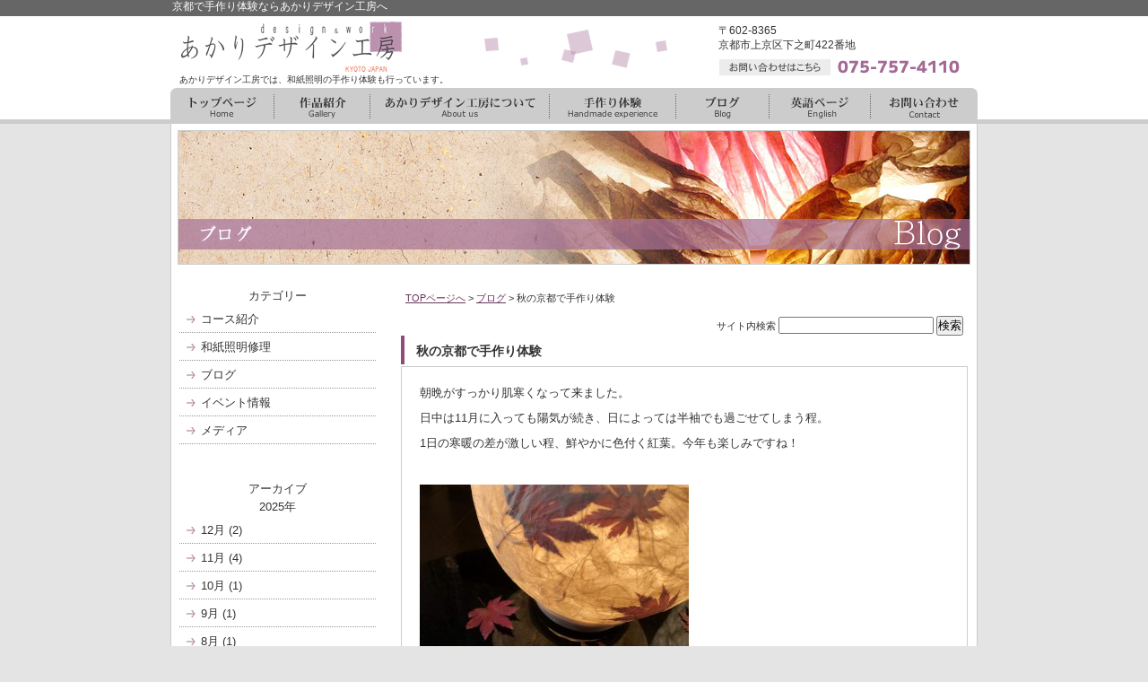

--- FILE ---
content_type: text/html; charset=UTF-8
request_url: https://www.kyoto-akari.com/blog/1909.html
body_size: 51290
content:
<!DOCTYPE html PUBLIC "-//W3C//DTD XHTML 1.0 Transitional//EN" "http://www.w3.org/TR/xhtml1/DTD/xhtml1-transitional.dtd">
<html xmlns="http://www.w3.org/1999/xhtml" xml:lang="ja" lang="ja">
<head>
<meta http-equiv="Content-Type" content="text/html; charset=UTF-8" />
<title>
  秋の京都で手作り体験-京都で手作り体験ならあかりデザイン工房へ</title>
<meta name="keywords" content="手作り体験,団体,和紙,照明,京都,ランプ,オーダー" />
<meta name="description" content="  秋の京都で手作り体験-京都で手作り体験ならあかりデザイン工房へ。京都の感性を活かしたオリジナルの和紙照明の製作や手作り体験を行っています。" />

<script>
  (function(i,s,o,g,r,a,m){i['GoogleAnalyticsObject']=r;i[r]=i[r]||function(){
  (i[r].q=i[r].q||[]).push(arguments)},i[r].l=1*new Date();a=s.createElement(o),
  m=s.getElementsByTagName(o)[0];a.async=1;a.src=g;m.parentNode.insertBefore(a,m)
  })(window,document,'script','//www.google-analytics.com/analytics.js','ga');

  ga('create', 'UA-50404231-1', 'kyoto-akari.com');
  ga('send', 'pageview');

</script><script src="http://www.first-ms3d.jp/js/onmouse.js" type="text/javascript"></script>
<link rel="stylesheet" href="https://www.kyoto-akari.com/wordpress/wp-content/themes/kougyou_b2_tw/style.css" type="text/css" />
<link rel="alternate" type="application/rss+xml" title="京都で手作り体験ならあかりデザイン工房へ RSS Feed" href="https://www.kyoto-akari.com/feed" />
<link rel="pingback" href="https://www.kyoto-akari.com/wordpress/xmlrpc.php" />
<link href="/css/style.css" rel="stylesheet" type="text/css" />
<script src="/js/setSwitch.js" type="text/javascript"></script>
<rdf:RDF xmlns:rdf="http://www.w3.org/1999/02/22-rdf-syntax-ns#"
			xmlns:dc="http://purl.org/dc/elements/1.1/"
			xmlns:trackback="http://madskills.com/public/xml/rss/module/trackback/">
		<rdf:Description rdf:about="https://www.kyoto-akari.com/blog/1909.html"
    dc:identifier="https://www.kyoto-akari.com/blog/1909.html"
    dc:title="秋の京都で手作り体験"
    trackback:ping="https://www.kyoto-akari.com/blog/1909.html/trackback" />
</rdf:RDF>
<!-- All in One SEO Pack 2.7.2 by Michael Torbert of Semper Fi Web Design[-1,-1] -->
<link rel="author" href="https://plus.google.com/u/0/108082327964696297209" />

<link rel="canonical" href="https://www.kyoto-akari.com/blog/1909.html" />
<meta property="og:title" content="秋の京都で手作り体験" />
<meta property="og:type" content="article" />
<meta property="og:url" content="https://www.kyoto-akari.com/blog/1909.html" />
<meta property="og:site_name" content="和紙の照明は京都のあかりデザイン工房へ。京都の感性を活かしたオリジナルの和紙照明の製作や手作り体験を行っています。" />
<meta property="og:description" content="朝晩がすっかり肌寒くなって来ました。 日中は11月に入っても陽気が続き、日によっては半袖でも過ごせてしまう程。 1日の寒暖の差が激しい程、鮮やかに色付く紅葉。今年も楽しみですね！ &nbsp; 秋の京都で手作り体験 あかりデザイン工房ではこの秋も、引き続き大人気の「和紙あかり手作り体験」を 連日開催してきております！ せっかく京都へ観光にお越しになるなら、京都らしい体験をしたいですね～♪ &nbsp; ここ、あかりデザイン工房は手漉き和紙を主素材に、あかり(照明器具)を製作 する専門の工房です。京都の感性を活かしたあかりは、暮らしの中や、様々な おもてなしの現場でお使い頂いております。 &nbsp; 和紙あかり手作り体験では、専門工房だから出来る本格的な手作り体験をご提供 しております。ご参加頂いたお客様には大満足とのお声を沢山頂いております。 &nbsp; 京都へ来たならで和紙あかり手作り体験 &nbsp; 秋の京都で、ご自分だけの柔らかな包み込む和紙のあかりを手作りしませんか？ &nbsp; ご予約 お問い合わせ あかりデザイン工房 電話075-496-8835 &nbsp;" />
<meta property="article:published_time" content="2018-11-11T01:36:01Z" />
<meta property="article:modified_time" content="2018-11-11T02:06:35Z" />
<meta name="twitter:card" content="summary" />
<meta name="twitter:title" content="秋の京都で手作り体験" />
<meta name="twitter:description" content="朝晩がすっかり肌寒くなって来ました。 日中は11月に入っても陽気が続き、日によっては半袖でも過ごせてしまう程。 1日の寒暖の差が激しい程、鮮やかに色付く紅葉。今年も楽しみですね！ &nbsp; 秋の京都で手作り体験 あかりデザイン工房ではこの秋も、引き続き大人気の「和紙あかり手作り体験」を 連日開催してきております！ せっかく京都へ観光にお越しになるなら、京都らしい体験をしたいですね～♪ &nbsp; ここ、あかりデザイン工房は手漉き和紙を主素材に、あかり(照明器具)を製作 する専門の工房です。京都の感性を活かしたあかりは、暮らしの中や、様々な おもてなしの現場でお使い頂いております。 &nbsp; 和紙あかり手作り体験では、専門工房だから出来る本格的な手作り体験をご提供 しております。ご参加頂いたお客様には大満足とのお声を沢山頂いております。 &nbsp; 京都へ来たならで和紙あかり手作り体験 &nbsp; 秋の京都で、ご自分だけの柔らかな包み込む和紙のあかりを手作りしませんか？ &nbsp; ご予約 お問い合わせ あかりデザイン工房 電話075-496-8835 &nbsp;" />
			<script type="text/javascript" >
				window.ga=window.ga||function(){(ga.q=ga.q||[]).push(arguments)};ga.l=+new Date;
				ga('create', 'UA-50404231-1', 'auto');
				// Plugins
				
				ga('send', 'pageview');
			</script>
			<script async src="https://www.google-analytics.com/analytics.js"></script>
			<!-- /all in one seo pack -->
<link rel='dns-prefetch' href='//s.w.org' />
		<script type="text/javascript">
			window._wpemojiSettings = {"baseUrl":"https:\/\/s.w.org\/images\/core\/emoji\/11\/72x72\/","ext":".png","svgUrl":"https:\/\/s.w.org\/images\/core\/emoji\/11\/svg\/","svgExt":".svg","source":{"concatemoji":"https:\/\/www.kyoto-akari.com\/wordpress\/wp-includes\/js\/wp-emoji-release.min.js?ver=5.0.22"}};
			!function(e,a,t){var n,r,o,i=a.createElement("canvas"),p=i.getContext&&i.getContext("2d");function s(e,t){var a=String.fromCharCode;p.clearRect(0,0,i.width,i.height),p.fillText(a.apply(this,e),0,0);e=i.toDataURL();return p.clearRect(0,0,i.width,i.height),p.fillText(a.apply(this,t),0,0),e===i.toDataURL()}function c(e){var t=a.createElement("script");t.src=e,t.defer=t.type="text/javascript",a.getElementsByTagName("head")[0].appendChild(t)}for(o=Array("flag","emoji"),t.supports={everything:!0,everythingExceptFlag:!0},r=0;r<o.length;r++)t.supports[o[r]]=function(e){if(!p||!p.fillText)return!1;switch(p.textBaseline="top",p.font="600 32px Arial",e){case"flag":return s([55356,56826,55356,56819],[55356,56826,8203,55356,56819])?!1:!s([55356,57332,56128,56423,56128,56418,56128,56421,56128,56430,56128,56423,56128,56447],[55356,57332,8203,56128,56423,8203,56128,56418,8203,56128,56421,8203,56128,56430,8203,56128,56423,8203,56128,56447]);case"emoji":return!s([55358,56760,9792,65039],[55358,56760,8203,9792,65039])}return!1}(o[r]),t.supports.everything=t.supports.everything&&t.supports[o[r]],"flag"!==o[r]&&(t.supports.everythingExceptFlag=t.supports.everythingExceptFlag&&t.supports[o[r]]);t.supports.everythingExceptFlag=t.supports.everythingExceptFlag&&!t.supports.flag,t.DOMReady=!1,t.readyCallback=function(){t.DOMReady=!0},t.supports.everything||(n=function(){t.readyCallback()},a.addEventListener?(a.addEventListener("DOMContentLoaded",n,!1),e.addEventListener("load",n,!1)):(e.attachEvent("onload",n),a.attachEvent("onreadystatechange",function(){"complete"===a.readyState&&t.readyCallback()})),(n=t.source||{}).concatemoji?c(n.concatemoji):n.wpemoji&&n.twemoji&&(c(n.twemoji),c(n.wpemoji)))}(window,document,window._wpemojiSettings);
		</script>
		<style type="text/css">
img.wp-smiley,
img.emoji {
	display: inline !important;
	border: none !important;
	box-shadow: none !important;
	height: 1em !important;
	width: 1em !important;
	margin: 0 .07em !important;
	vertical-align: -0.1em !important;
	background: none !important;
	padding: 0 !important;
}
</style>
<link rel='stylesheet' id='wp-block-library-css'  href='https://www.kyoto-akari.com/wordpress/wp-includes/css/dist/block-library/style.min.css?ver=5.0.22' type='text/css' media='all' />
<link rel='stylesheet' id='fancybox-css'  href='https://www.kyoto-akari.com/wordpress/wp-content/plugins/easy-fancybox/fancybox/jquery.fancybox.min.css?ver=1.3.20' type='text/css' media='screen' />
<script type='text/javascript' src='https://www.kyoto-akari.com/wordpress/wp-includes/js/jquery/jquery.js?ver=1.12.4'></script>
<script type='text/javascript' src='https://www.kyoto-akari.com/wordpress/wp-includes/js/jquery/jquery-migrate.min.js?ver=1.4.1'></script>
<link rel='https://api.w.org/' href='https://www.kyoto-akari.com/wp-json/' />
<link rel="EditURI" type="application/rsd+xml" title="RSD" href="https://www.kyoto-akari.com/wordpress/xmlrpc.php?rsd" />
<link rel="wlwmanifest" type="application/wlwmanifest+xml" href="https://www.kyoto-akari.com/wordpress/wp-includes/wlwmanifest.xml" /> 
<link rel='prev' title='2018秋の京都、紅葉ご持参で割引キャンペーン！' href='https://www.kyoto-akari.com/blog/1901.html' />
<link rel='next' title='「和紙キャンドルランプコース」大人気です^ ^' href='https://www.kyoto-akari.com/blog/1933.html' />
<meta name="generator" content="WordPress 5.0.22" />
<link rel='shortlink' href='https://www.kyoto-akari.com/?p=1909' />
<link rel="alternate" type="application/json+oembed" href="https://www.kyoto-akari.com/wp-json/oembed/1.0/embed?url=https%3A%2F%2Fwww.kyoto-akari.com%2Fblog%2F1909.html" />
<link rel="alternate" type="text/xml+oembed" href="https://www.kyoto-akari.com/wp-json/oembed/1.0/embed?url=https%3A%2F%2Fwww.kyoto-akari.com%2Fblog%2F1909.html&#038;format=xml" />
		<style type="text/css">.recentcomments a{display:inline !important;padding:0 !important;margin:0 !important;}</style>
		<style>.simplemap img{max-width:none !important;padding:0 !important;margin:0 !important;}.staticmap,.staticmap img{max-width:100% !important;height:auto !important;}.simplemap .simplemap-content{display:none;}</style>
<script type="text/javascript">
(function(a,e,c,f,g,h,b,d){var k={ak:"941771996",cl:"EjQoCMS-wXAQ3JmJwQM"};a[c]=a[c]||function(){(a[c].q=a[c].q||[]).push(arguments)};a[g]||(a[g]=k.ak);b=e.createElement(h);b.async=1;b.src="//www.gstatic.com/wcm/loader.js";d=e.getElementsByTagName(h)[0];d.parentNode.insertBefore(b,d);a[f]=function(b,d,e){a[c](2,b,k,d,null,new Date,e)};a[f]()})(window,document,"_googWcmImpl","_googWcmGet","_googWcmAk","script");
</script>
</head>
<body>
<h1>
  京都で手作り体験ならあかりデザイン工房へ</h1>
<div id="wrapper">
<div id="header">
  <div class="headertop">
    <div class="logo">
      <p><a href="http://www.kyoto-akari.com"><img src="/img/logo.jpg" width="253" height="63" alt="logo" /></a></p>
      <p>あかりデザイン工房では、和紙照明の手作り体験も行っています。</p>
    </div>
    <!--logo.end-->
    <div class="addtel">
      <p>〒602-8365</p>
      <p class="txt">京都市上京区下之町422番地</p>
      <p><img src="/img/tel.png" alt="お問い合せはこちら 075-757-4110" /></p>
    </div>
    <div class="cle"><hr /></div>
    <div class="topmenu">
      <ul>
        <li><a href="http://www.kyoto-akari.com"><img src="/img/gnavi01_of.jpg" width="116" height="40" alt="トップページ" /></a></li
            ><li><a href="http://www.kyoto-akari.com/gallery"><img src="/img/gnavi02_of.jpg" width="107" height="40" alt="作品紹介" /></a></li
            ><li><a href="http://www.kyoto-akari.com/aboutus"><img src="/img/gnavi03_of.jpg" width="200" height="40" alt="あかりデザイン工房について" /></a></li
            ><li><a href="http://www.kyoto-akari.com/handmade"><img src="/img/gnavi04_of.jpg" width="141" height="40" alt="手作り体験" /></a></li
            ><li><a href="http://www.kyoto-akari.com/blog"><img src="/img/gnavi05_of.jpg" width="104" height="40" alt="ブログ" /></a></li
            ><li><a href="http://www.kyoto-akari.com/english"><img src="/img/gnavi06_of.jpg" width="113" height="40" alt="英語ページ" /></a></li
            ><li><a href="/contact/index.html"><img src="/img/gnavi07_of.jpg" width="119" height="40" alt="お問い合せ" /></a></li
            ></ul>
      <div class="cle">
        <hr />
      </div>
    </div>
    <!--topmenu.end--> 
  </div>
  <!--headertop.end-->
  
  <!--//カテゴリー-->
  <div class="mainpic"><img src="/img/topimg05.jpg" width="884" height="150" alt="ブログ" /></div>
  </div>
<!-- header.end --><div id="main-contents">
<div id="content-inner">

<div class="main">
<div id="alpha-inner">

	

<div class="navi">
	<a href="https://www.kyoto-akari.com">TOPページへ</a> &gt;
	<a href="https://www.kyoto-akari.com/blog">ブログ</a> &gt; 	秋の京都で手作り体験</div>

	<div class="header-search">
	<div class="search-content">
   <form method="get" id="searchform" action="https://www.kyoto-akari.com/">
      <label for="search_header" accesskey="4" class="header-name">サイト内検索</label>
      <input type="text" value="" name="s" id="search_header" class="t" />
      <input type="submit" class="submit" value="検索" />
   </form>
</div>
	</div>

<div id="entry-1909" class="entry-asset asset">

	<div class="asset-header">
		<h1 id="page-title" class="archive-title">秋の京都で手作り体験</h1>
	</div>
	<div class="asset-content entry-content">
	
		<div class="asset-body">
		<p>朝晩がすっかり肌寒くなって来ました。</p>
<p>日中は11月に入っても陽気が続き、日によっては半袖でも過ごせてしまう程。</p>
<p>1日の寒暖の差が激しい程、鮮やかに色付く紅葉。今年も楽しみですね！</p>
<p>&nbsp;</p>
<div id="attachment_1907" style="width: 310px" class="wp-caption alignnone"><img class="wp-image-1907 size-medium" src="http://washiakari.sakura.ne.jp/wordpress/wp-content/uploads/2018/11/img_7827-300x225.jpg" alt="京都で和紙あかり手作り体験" width="300" height="225" /><p class="wp-caption-text">秋の京都で手作り体験</p></div>
<p>あかりデザイン工房ではこの秋も、引き続き大人気の「和紙あかり手作り体験」を</p>
<p>連日開催してきております！</p>
<p>せっかく京都へ観光にお越しになるなら、京都らしい体験をしたいですね～♪</p>
<p>&nbsp;</p>
<p>ここ、あかりデザイン工房は手漉き和紙を主素材に、あかり(照明器具)を製作</p>
<p>する専門の工房です。京都の感性を活かしたあかりは、暮らしの中や、様々な</p>
<p>おもてなしの現場でお使い頂いております。</p>
<p>&nbsp;</p>
<p>和紙あかり手作り体験では、専門工房だから出来る本格的な手作り体験をご提供</p>
<p>しております。ご参加頂いたお客様には大満足とのお声を沢山頂いております。</p>
<p>&nbsp;</p>
<div id="attachment_1908" style="width: 510px" class="wp-caption alignnone"><img class="wp-image-1908" src="http://washiakari.sakura.ne.jp/wordpress/wp-content/uploads/2018/11/5f82ebc0-fa70-4c07-9f44-8a56804ffc20.jpg" alt="京都へ来たならで和紙あかり手作り体験" width="500" height="500" /><p class="wp-caption-text">京都へ来たならで和紙あかり手作り体験</p></div>
<p>&nbsp;</p>
<p>秋の京都で、ご自分だけの柔らかな包み込む和紙のあかりを手作りしませんか？</p>
<p>&nbsp;</p>
<p>ご予約 お問い合わせ</p>
<p>あかりデザイン工房</p>
<p>電話075-496-8835</p>
<p>&nbsp;</p>
		</div>
		<div class="clear"></div>
		<div class="asset-meta">
								</div>
	</div>
	


</div>

<!-- 




-->

</div>
<div class="right">

&lt;<a href="https://www.kyoto-akari.com/blog/1901.html" rel="prev" title="2018秋の京都、紅葉ご持参で割引キャンペーン！">次の記事</a>&nbsp;
<a href="https://www.kyoto-akari.com/blog/1933.html" rel="next" title="「和紙キャンドルランプコース」大人気です^ ^">前の記事</a>&gt;</div>
</div>

<div class="leftmenu">
<div id="beta-inner">

		

<!--当サイトのRSSを購読-->	
	<!--<div class="rss">
		<div class="rss-content"><a href="https://www.kyoto-akari.com/feed">当サイトのRSSを購読</a>
		</div>
	</div>-->
<!--当サイトのRSSを購読end-->	

	</div>
<!--beta-inner.end-->
    
    <div class="leftdetail">
    

        <!-- leftmenutop.end -->
    
    <h2 class="sidetitle"><span>カテゴリー</span></h2>
    <div class="leftmenutop">
    <ul>
			<li class="cat-item cat-item-46"><a href="https://www.kyoto-akari.com/course" >コース紹介</a>
</li>
	<li class="cat-item cat-item-45"><a href="https://www.kyoto-akari.com/repair" >和紙照明修理</a>
</li>
	<li class="cat-item cat-item-1"><a href="https://www.kyoto-akari.com/blog" >ブログ</a>
</li>
	<li class="cat-item cat-item-3"><a href="https://www.kyoto-akari.com/event" >イベント情報</a>
</li>
	<li class="cat-item cat-item-4"><a href="https://www.kyoto-akari.com/media" >メディア</a>
</li>
<!--		<li class="page_item page-item-5"><a href="https://www.kyoto-akari.com/aboutus">あかりデザイン工房について</a></li>
<li class="page_item page-item-7"><a href="https://www.kyoto-akari.com/handmade">手作り体験</a></li>
<li class="page_item page-item-1839"><a href="https://www.kyoto-akari.com/dantai">団体手作り体験</a></li>
<li class="page_item page-item-1836"><a href="https://www.kyoto-akari.com/reserve">団体・個人手作り体験 ご予約</a></li>
<li class="page_item page-item-10"><a href="https://www.kyoto-akari.com/english">English</a></li>
<li class="page_item page-item-960"><a href="https://www.kyoto-akari.com/gallery">作品紹介</a></li>
 -->
    </ul>
    </div>
    <!-- leftmenutop.end -->
    
    <h2 class="sidetitle"><span>アーカイブ</span></h2>
    <div class="leftmenutop">
    <ul>
    
    <!--デフォルト -->
		<!--		<li><a href='https://www.kyoto-akari.com/date/2025/12'>2025年12月</a></li>
	<li><a href='https://www.kyoto-akari.com/date/2025/11'>2025年11月</a></li>
	<li><a href='https://www.kyoto-akari.com/date/2025/10'>2025年10月</a></li>
	<li><a href='https://www.kyoto-akari.com/date/2025/09'>2025年9月</a></li>
	<li><a href='https://www.kyoto-akari.com/date/2025/08'>2025年8月</a></li>
	<li><a href='https://www.kyoto-akari.com/date/2025/07'>2025年7月</a></li>
	<li><a href='https://www.kyoto-akari.com/date/2025/06'>2025年6月</a></li>
	<li><a href='https://www.kyoto-akari.com/date/2025/04'>2025年4月</a></li>
	<li><a href='https://www.kyoto-akari.com/date/2025/02'>2025年2月</a></li>
	<li><a href='https://www.kyoto-akari.com/date/2024/11'>2024年11月</a></li>
	<li><a href='https://www.kyoto-akari.com/date/2024/09'>2024年9月</a></li>
	<li><a href='https://www.kyoto-akari.com/date/2024/07'>2024年7月</a></li>
	<li><a href='https://www.kyoto-akari.com/date/2024/05'>2024年5月</a></li>
	<li><a href='https://www.kyoto-akari.com/date/2024/04'>2024年4月</a></li>
	<li><a href='https://www.kyoto-akari.com/date/2024/03'>2024年3月</a></li>
	<li><a href='https://www.kyoto-akari.com/date/2023/12'>2023年12月</a></li>
	<li><a href='https://www.kyoto-akari.com/date/2023/11'>2023年11月</a></li>
	<li><a href='https://www.kyoto-akari.com/date/2023/09'>2023年9月</a></li>
	<li><a href='https://www.kyoto-akari.com/date/2023/08'>2023年8月</a></li>
	<li><a href='https://www.kyoto-akari.com/date/2023/04'>2023年4月</a></li>
	<li><a href='https://www.kyoto-akari.com/date/2023/03'>2023年3月</a></li>
	<li><a href='https://www.kyoto-akari.com/date/2023/01'>2023年1月</a></li>
	<li><a href='https://www.kyoto-akari.com/date/2022/11'>2022年11月</a></li>
	<li><a href='https://www.kyoto-akari.com/date/2022/09'>2022年9月</a></li>
	<li><a href='https://www.kyoto-akari.com/date/2022/07'>2022年7月</a></li>
	<li><a href='https://www.kyoto-akari.com/date/2022/03'>2022年3月</a></li>
	<li><a href='https://www.kyoto-akari.com/date/2021/12'>2021年12月</a></li>
	<li><a href='https://www.kyoto-akari.com/date/2021/09'>2021年9月</a></li>
	<li><a href='https://www.kyoto-akari.com/date/2021/08'>2021年8月</a></li>
	<li><a href='https://www.kyoto-akari.com/date/2021/07'>2021年7月</a></li>
	<li><a href='https://www.kyoto-akari.com/date/2021/06'>2021年6月</a></li>
	<li><a href='https://www.kyoto-akari.com/date/2021/05'>2021年5月</a></li>
	<li><a href='https://www.kyoto-akari.com/date/2021/03'>2021年3月</a></li>
	<li><a href='https://www.kyoto-akari.com/date/2021/02'>2021年2月</a></li>
	<li><a href='https://www.kyoto-akari.com/date/2020/12'>2020年12月</a></li>
	<li><a href='https://www.kyoto-akari.com/date/2020/11'>2020年11月</a></li>
	<li><a href='https://www.kyoto-akari.com/date/2020/10'>2020年10月</a></li>
	<li><a href='https://www.kyoto-akari.com/date/2020/09'>2020年9月</a></li>
	<li><a href='https://www.kyoto-akari.com/date/2020/08'>2020年8月</a></li>
	<li><a href='https://www.kyoto-akari.com/date/2020/07'>2020年7月</a></li>
	<li><a href='https://www.kyoto-akari.com/date/2020/06'>2020年6月</a></li>
	<li><a href='https://www.kyoto-akari.com/date/2020/05'>2020年5月</a></li>
	<li><a href='https://www.kyoto-akari.com/date/2020/04'>2020年4月</a></li>
	<li><a href='https://www.kyoto-akari.com/date/2020/03'>2020年3月</a></li>
	<li><a href='https://www.kyoto-akari.com/date/2020/02'>2020年2月</a></li>
	<li><a href='https://www.kyoto-akari.com/date/2020/01'>2020年1月</a></li>
	<li><a href='https://www.kyoto-akari.com/date/2019/12'>2019年12月</a></li>
	<li><a href='https://www.kyoto-akari.com/date/2019/11'>2019年11月</a></li>
	<li><a href='https://www.kyoto-akari.com/date/2019/10'>2019年10月</a></li>
	<li><a href='https://www.kyoto-akari.com/date/2019/09'>2019年9月</a></li>
	<li><a href='https://www.kyoto-akari.com/date/2019/08'>2019年8月</a></li>
	<li><a href='https://www.kyoto-akari.com/date/2019/07'>2019年7月</a></li>
	<li><a href='https://www.kyoto-akari.com/date/2019/06'>2019年6月</a></li>
	<li><a href='https://www.kyoto-akari.com/date/2019/05'>2019年5月</a></li>
	<li><a href='https://www.kyoto-akari.com/date/2019/04'>2019年4月</a></li>
	<li><a href='https://www.kyoto-akari.com/date/2019/03'>2019年3月</a></li>
	<li><a href='https://www.kyoto-akari.com/date/2019/02'>2019年2月</a></li>
	<li><a href='https://www.kyoto-akari.com/date/2019/01'>2019年1月</a></li>
	<li><a href='https://www.kyoto-akari.com/date/2018/12'>2018年12月</a></li>
	<li><a href='https://www.kyoto-akari.com/date/2018/11'>2018年11月</a></li>
	<li><a href='https://www.kyoto-akari.com/date/2018/10'>2018年10月</a></li>
	<li><a href='https://www.kyoto-akari.com/date/2018/09'>2018年9月</a></li>
	<li><a href='https://www.kyoto-akari.com/date/2018/08'>2018年8月</a></li>
	<li><a href='https://www.kyoto-akari.com/date/2018/07'>2018年7月</a></li>
	<li><a href='https://www.kyoto-akari.com/date/2018/06'>2018年6月</a></li>
	<li><a href='https://www.kyoto-akari.com/date/2018/05'>2018年5月</a></li>
	<li><a href='https://www.kyoto-akari.com/date/2018/04'>2018年4月</a></li>
	<li><a href='https://www.kyoto-akari.com/date/2018/03'>2018年3月</a></li>
	<li><a href='https://www.kyoto-akari.com/date/2018/02'>2018年2月</a></li>
	<li><a href='https://www.kyoto-akari.com/date/2018/01'>2018年1月</a></li>
	<li><a href='https://www.kyoto-akari.com/date/2017/12'>2017年12月</a></li>
	<li><a href='https://www.kyoto-akari.com/date/2017/11'>2017年11月</a></li>
	<li><a href='https://www.kyoto-akari.com/date/2017/10'>2017年10月</a></li>
	<li><a href='https://www.kyoto-akari.com/date/2017/09'>2017年9月</a></li>
	<li><a href='https://www.kyoto-akari.com/date/2017/08'>2017年8月</a></li>
	<li><a href='https://www.kyoto-akari.com/date/2017/07'>2017年7月</a></li>
	<li><a href='https://www.kyoto-akari.com/date/2017/06'>2017年6月</a></li>
	<li><a href='https://www.kyoto-akari.com/date/2017/05'>2017年5月</a></li>
	<li><a href='https://www.kyoto-akari.com/date/2017/04'>2017年4月</a></li>
	<li><a href='https://www.kyoto-akari.com/date/2017/03'>2017年3月</a></li>
	<li><a href='https://www.kyoto-akari.com/date/2017/02'>2017年2月</a></li>
	<li><a href='https://www.kyoto-akari.com/date/2017/01'>2017年1月</a></li>
	<li><a href='https://www.kyoto-akari.com/date/2016/12'>2016年12月</a></li>
	<li><a href='https://www.kyoto-akari.com/date/2016/11'>2016年11月</a></li>
	<li><a href='https://www.kyoto-akari.com/date/2016/10'>2016年10月</a></li>
	<li><a href='https://www.kyoto-akari.com/date/2016/09'>2016年9月</a></li>
	<li><a href='https://www.kyoto-akari.com/date/2016/07'>2016年7月</a></li>
	<li><a href='https://www.kyoto-akari.com/date/2016/06'>2016年6月</a></li>
	<li><a href='https://www.kyoto-akari.com/date/2016/04'>2016年4月</a></li>
	<li><a href='https://www.kyoto-akari.com/date/2016/03'>2016年3月</a></li>
	<li><a href='https://www.kyoto-akari.com/date/2016/02'>2016年2月</a></li>
	<li><a href='https://www.kyoto-akari.com/date/2016/01'>2016年1月</a></li>
	<li><a href='https://www.kyoto-akari.com/date/2015/12'>2015年12月</a></li>
	<li><a href='https://www.kyoto-akari.com/date/2015/11'>2015年11月</a></li>
	<li><a href='https://www.kyoto-akari.com/date/2015/10'>2015年10月</a></li>
	<li><a href='https://www.kyoto-akari.com/date/2015/09'>2015年9月</a></li>
	<li><a href='https://www.kyoto-akari.com/date/2014/12'>2014年12月</a></li>
	<li><a href='https://www.kyoto-akari.com/date/2014/07'>2014年7月</a></li>
	<li><a href='https://www.kyoto-akari.com/date/2014/06'>2014年6月</a></li>
	<li><a href='https://www.kyoto-akari.com/date/2014/05'>2014年5月</a></li>
	<li><a href='https://www.kyoto-akari.com/date/2014/04'>2014年4月</a></li>
	<li><a href='https://www.kyoto-akari.com/date/2013/10'>2013年10月</a></li>
 -->
        
        
         <!--年別アーカイブ -->   
        <div><h4>2025年</h4>
<ul>
        <li>
        <a href="https://www.kyoto-akari.com/date/2025/12">
            12月
            (2)
        </a>
    </li>
        <li>
        <a href="https://www.kyoto-akari.com/date/2025/11">
            11月
            (4)
        </a>
    </li>
        <li>
        <a href="https://www.kyoto-akari.com/date/2025/10">
            10月
            (1)
        </a>
    </li>
        <li>
        <a href="https://www.kyoto-akari.com/date/2025/09">
            9月
            (1)
        </a>
    </li>
        <li>
        <a href="https://www.kyoto-akari.com/date/2025/08">
            8月
            (1)
        </a>
    </li>
        <li>
        <a href="https://www.kyoto-akari.com/date/2025/07">
            7月
            (2)
        </a>
    </li>
        <li>
        <a href="https://www.kyoto-akari.com/date/2025/06">
            6月
            (3)
        </a>
    </li>
        <li>
        <a href="https://www.kyoto-akari.com/date/2025/04">
            4月
            (3)
        </a>
    </li>
        <li>
        <a href="https://www.kyoto-akari.com/date/2025/02">
            2月
            (2)
        </a>
    </li>
                </ul></div>
        <div><h4>2024年</h4>
<ul>
        <li>
        <a href="https://www.kyoto-akari.com/date/2024/11">
            11月
            (1)
        </a>
    </li>
        <li>
        <a href="https://www.kyoto-akari.com/date/2024/09">
            9月
            (1)
        </a>
    </li>
        <li>
        <a href="https://www.kyoto-akari.com/date/2024/07">
            7月
            (1)
        </a>
    </li>
        <li>
        <a href="https://www.kyoto-akari.com/date/2024/05">
            5月
            (2)
        </a>
    </li>
        <li>
        <a href="https://www.kyoto-akari.com/date/2024/04">
            4月
            (4)
        </a>
    </li>
        <li>
        <a href="https://www.kyoto-akari.com/date/2024/03">
            3月
            (1)
        </a>
    </li>
                </ul></div>
        <div><h4>2023年</h4>
<ul>
        <li>
        <a href="https://www.kyoto-akari.com/date/2023/12">
            12月
            (1)
        </a>
    </li>
        <li>
        <a href="https://www.kyoto-akari.com/date/2023/11">
            11月
            (2)
        </a>
    </li>
        <li>
        <a href="https://www.kyoto-akari.com/date/2023/09">
            9月
            (1)
        </a>
    </li>
        <li>
        <a href="https://www.kyoto-akari.com/date/2023/08">
            8月
            (1)
        </a>
    </li>
        <li>
        <a href="https://www.kyoto-akari.com/date/2023/04">
            4月
            (2)
        </a>
    </li>
        <li>
        <a href="https://www.kyoto-akari.com/date/2023/03">
            3月
            (1)
        </a>
    </li>
        <li>
        <a href="https://www.kyoto-akari.com/date/2023/01">
            1月
            (1)
        </a>
    </li>
                </ul></div>
        <div><h4>2022年</h4>
<ul>
        <li>
        <a href="https://www.kyoto-akari.com/date/2022/11">
            11月
            (1)
        </a>
    </li>
        <li>
        <a href="https://www.kyoto-akari.com/date/2022/09">
            9月
            (1)
        </a>
    </li>
        <li>
        <a href="https://www.kyoto-akari.com/date/2022/07">
            7月
            (2)
        </a>
    </li>
        <li>
        <a href="https://www.kyoto-akari.com/date/2022/03">
            3月
            (2)
        </a>
    </li>
                </ul></div>
        <div><h4>2021年</h4>
<ul>
        <li>
        <a href="https://www.kyoto-akari.com/date/2021/12">
            12月
            (8)
        </a>
    </li>
        <li>
        <a href="https://www.kyoto-akari.com/date/2021/09">
            9月
            (2)
        </a>
    </li>
        <li>
        <a href="https://www.kyoto-akari.com/date/2021/08">
            8月
            (1)
        </a>
    </li>
        <li>
        <a href="https://www.kyoto-akari.com/date/2021/07">
            7月
            (4)
        </a>
    </li>
        <li>
        <a href="https://www.kyoto-akari.com/date/2021/06">
            6月
            (1)
        </a>
    </li>
        <li>
        <a href="https://www.kyoto-akari.com/date/2021/05">
            5月
            (1)
        </a>
    </li>
        <li>
        <a href="https://www.kyoto-akari.com/date/2021/03">
            3月
            (2)
        </a>
    </li>
        <li>
        <a href="https://www.kyoto-akari.com/date/2021/02">
            2月
            (1)
        </a>
    </li>
                </ul></div>
        <div><h4>2020年</h4>
<ul>
        <li>
        <a href="https://www.kyoto-akari.com/date/2020/12">
            12月
            (2)
        </a>
    </li>
        <li>
        <a href="https://www.kyoto-akari.com/date/2020/11">
            11月
            (1)
        </a>
    </li>
        <li>
        <a href="https://www.kyoto-akari.com/date/2020/10">
            10月
            (1)
        </a>
    </li>
        <li>
        <a href="https://www.kyoto-akari.com/date/2020/09">
            9月
            (5)
        </a>
    </li>
        <li>
        <a href="https://www.kyoto-akari.com/date/2020/08">
            8月
            (1)
        </a>
    </li>
        <li>
        <a href="https://www.kyoto-akari.com/date/2020/07">
            7月
            (3)
        </a>
    </li>
        <li>
        <a href="https://www.kyoto-akari.com/date/2020/06">
            6月
            (3)
        </a>
    </li>
        <li>
        <a href="https://www.kyoto-akari.com/date/2020/05">
            5月
            (3)
        </a>
    </li>
        <li>
        <a href="https://www.kyoto-akari.com/date/2020/04">
            4月
            (1)
        </a>
    </li>
        <li>
        <a href="https://www.kyoto-akari.com/date/2020/03">
            3月
            (1)
        </a>
    </li>
        <li>
        <a href="https://www.kyoto-akari.com/date/2020/02">
            2月
            (5)
        </a>
    </li>
        <li>
        <a href="https://www.kyoto-akari.com/date/2020/01">
            1月
            (2)
        </a>
    </li>
                </ul></div>
        <div><h4>2019年</h4>
<ul>
        <li>
        <a href="https://www.kyoto-akari.com/date/2019/12">
            12月
            (4)
        </a>
    </li>
        <li>
        <a href="https://www.kyoto-akari.com/date/2019/11">
            11月
            (2)
        </a>
    </li>
        <li>
        <a href="https://www.kyoto-akari.com/date/2019/10">
            10月
            (2)
        </a>
    </li>
        <li>
        <a href="https://www.kyoto-akari.com/date/2019/09">
            9月
            (3)
        </a>
    </li>
        <li>
        <a href="https://www.kyoto-akari.com/date/2019/08">
            8月
            (1)
        </a>
    </li>
        <li>
        <a href="https://www.kyoto-akari.com/date/2019/07">
            7月
            (2)
        </a>
    </li>
        <li>
        <a href="https://www.kyoto-akari.com/date/2019/06">
            6月
            (2)
        </a>
    </li>
        <li>
        <a href="https://www.kyoto-akari.com/date/2019/05">
            5月
            (1)
        </a>
    </li>
        <li>
        <a href="https://www.kyoto-akari.com/date/2019/04">
            4月
            (2)
        </a>
    </li>
        <li>
        <a href="https://www.kyoto-akari.com/date/2019/03">
            3月
            (3)
        </a>
    </li>
        <li>
        <a href="https://www.kyoto-akari.com/date/2019/02">
            2月
            (3)
        </a>
    </li>
        <li>
        <a href="https://www.kyoto-akari.com/date/2019/01">
            1月
            (3)
        </a>
    </li>
                </ul></div>
        <div><h4>2018年</h4>
<ul>
        <li>
        <a href="https://www.kyoto-akari.com/date/2018/12">
            12月
            (2)
        </a>
    </li>
        <li>
        <a href="https://www.kyoto-akari.com/date/2018/11">
            11月
            (3)
        </a>
    </li>
        <li>
        <a href="https://www.kyoto-akari.com/date/2018/10">
            10月
            (3)
        </a>
    </li>
        <li>
        <a href="https://www.kyoto-akari.com/date/2018/09">
            9月
            (5)
        </a>
    </li>
        <li>
        <a href="https://www.kyoto-akari.com/date/2018/08">
            8月
            (3)
        </a>
    </li>
        <li>
        <a href="https://www.kyoto-akari.com/date/2018/07">
            7月
            (6)
        </a>
    </li>
        <li>
        <a href="https://www.kyoto-akari.com/date/2018/06">
            6月
            (5)
        </a>
    </li>
        <li>
        <a href="https://www.kyoto-akari.com/date/2018/05">
            5月
            (4)
        </a>
    </li>
        <li>
        <a href="https://www.kyoto-akari.com/date/2018/04">
            4月
            (3)
        </a>
    </li>
        <li>
        <a href="https://www.kyoto-akari.com/date/2018/03">
            3月
            (2)
        </a>
    </li>
        <li>
        <a href="https://www.kyoto-akari.com/date/2018/02">
            2月
            (7)
        </a>
    </li>
        <li>
        <a href="https://www.kyoto-akari.com/date/2018/01">
            1月
            (7)
        </a>
    </li>
                </ul></div>
        <div><h4>2017年</h4>
<ul>
        <li>
        <a href="https://www.kyoto-akari.com/date/2017/12">
            12月
            (8)
        </a>
    </li>
        <li>
        <a href="https://www.kyoto-akari.com/date/2017/11">
            11月
            (6)
        </a>
    </li>
        <li>
        <a href="https://www.kyoto-akari.com/date/2017/10">
            10月
            (13)
        </a>
    </li>
        <li>
        <a href="https://www.kyoto-akari.com/date/2017/09">
            9月
            (14)
        </a>
    </li>
        <li>
        <a href="https://www.kyoto-akari.com/date/2017/08">
            8月
            (12)
        </a>
    </li>
        <li>
        <a href="https://www.kyoto-akari.com/date/2017/07">
            7月
            (15)
        </a>
    </li>
        <li>
        <a href="https://www.kyoto-akari.com/date/2017/06">
            6月
            (16)
        </a>
    </li>
        <li>
        <a href="https://www.kyoto-akari.com/date/2017/05">
            5月
            (18)
        </a>
    </li>
        <li>
        <a href="https://www.kyoto-akari.com/date/2017/04">
            4月
            (8)
        </a>
    </li>
        <li>
        <a href="https://www.kyoto-akari.com/date/2017/03">
            3月
            (2)
        </a>
    </li>
        <li>
        <a href="https://www.kyoto-akari.com/date/2017/02">
            2月
            (1)
        </a>
    </li>
        <li>
        <a href="https://www.kyoto-akari.com/date/2017/01">
            1月
            (1)
        </a>
    </li>
                </ul></div>
        <div><h4>2016年</h4>
<ul>
        <li>
        <a href="https://www.kyoto-akari.com/date/2016/12">
            12月
            (4)
        </a>
    </li>
        <li>
        <a href="https://www.kyoto-akari.com/date/2016/11">
            11月
            (2)
        </a>
    </li>
        <li>
        <a href="https://www.kyoto-akari.com/date/2016/10">
            10月
            (2)
        </a>
    </li>
        <li>
        <a href="https://www.kyoto-akari.com/date/2016/09">
            9月
            (2)
        </a>
    </li>
        <li>
        <a href="https://www.kyoto-akari.com/date/2016/07">
            7月
            (4)
        </a>
    </li>
        <li>
        <a href="https://www.kyoto-akari.com/date/2016/06">
            6月
            (1)
        </a>
    </li>
        <li>
        <a href="https://www.kyoto-akari.com/date/2016/04">
            4月
            (2)
        </a>
    </li>
        <li>
        <a href="https://www.kyoto-akari.com/date/2016/03">
            3月
            (2)
        </a>
    </li>
        <li>
        <a href="https://www.kyoto-akari.com/date/2016/02">
            2月
            (2)
        </a>
    </li>
        <li>
        <a href="https://www.kyoto-akari.com/date/2016/01">
            1月
            (2)
        </a>
    </li>
                </ul></div>
        <div><h4>2015年</h4>
<ul>
        <li>
        <a href="https://www.kyoto-akari.com/date/2015/12">
            12月
            (3)
        </a>
    </li>
        <li>
        <a href="https://www.kyoto-akari.com/date/2015/11">
            11月
            (3)
        </a>
    </li>
        <li>
        <a href="https://www.kyoto-akari.com/date/2015/10">
            10月
            (3)
        </a>
    </li>
        <li>
        <a href="https://www.kyoto-akari.com/date/2015/09">
            9月
            (4)
        </a>
    </li>
                </ul></div>
        <div><h4>2014年</h4>
<ul>
        <li>
        <a href="https://www.kyoto-akari.com/date/2014/12">
            12月
            (1)
        </a>
    </li>
        <li>
        <a href="https://www.kyoto-akari.com/date/2014/07">
            7月
            (1)
        </a>
    </li>
        <li>
        <a href="https://www.kyoto-akari.com/date/2014/06">
            6月
            (1)
        </a>
    </li>
        <li>
        <a href="https://www.kyoto-akari.com/date/2014/05">
            5月
            (1)
        </a>
    </li>
        <li>
        <a href="https://www.kyoto-akari.com/date/2014/04">
            4月
            (3)
        </a>
    </li>
                </ul></div>
        <div><h4>2013年</h4>
<ul>
        <li>
        <a href="https://www.kyoto-akari.com/date/2013/10">
            10月
            (7)
        </a>
    </li>
    </ul></div>
    </ul>
    </div><!--年別アーカイブ -->  
    <!-- leftmenutop.end -->
    
        <h2><img src="http://washiakari.sakura.ne.jp/img/left01.jpg" width="220" height="22" alt="Contents" /></h2>
    <div class="leftmenutop">
        <ul>
            <li class="page_item page-item-5"><a href="https://www.kyoto-akari.com/aboutus">あかりデザイン工房について</a></li>
<li class="page_item page-item-7"><a href="https://www.kyoto-akari.com/handmade">手作り体験</a></li>
<li class="page_item page-item-1839"><a href="https://www.kyoto-akari.com/dantai">団体手作り体験</a></li>
<li class="page_item page-item-1836"><a href="https://www.kyoto-akari.com/reserve">団体・個人手作り体験 ご予約</a></li>
<li class="page_item page-item-10"><a href="https://www.kyoto-akari.com/english">English</a></li>
<li class="page_item page-item-960"><a href="https://www.kyoto-akari.com/gallery">作品紹介</a></li>
            	<li class="cat-item cat-item-46"><a href="https://www.kyoto-akari.com/course" >コース紹介</a>
</li>
	<li class="cat-item cat-item-45"><a href="https://www.kyoto-akari.com/repair" >和紙照明修理</a>
</li>
	<li class="cat-item cat-item-1"><a href="https://www.kyoto-akari.com/blog" >ブログ</a>
</li>
	<li class="cat-item cat-item-3"><a href="https://www.kyoto-akari.com/event" >イベント情報</a>
</li>
	<li class="cat-item cat-item-4"><a href="https://www.kyoto-akari.com/media" >メディア</a>
</li>
            <li><a href="http://www.kyoto-akari.com/contact/index.html">お問い合わせ</a></li>
            <li><a href="http://www.kyoto-akari.com/contact/index.html#policy">プライバシーポリシー</a></li>
            <li><a href="http://www.kyoto-akari.com/">HOME</a></li>
        </ul>
        <div class="cle"><hr /></div>
    </div>
    <!--leftmenutop.end-->
    
    <p><img src="http://washiakari.sakura.ne.jp/img/left02.jpg" width="220" height="22" alt="Information" /></p>
    <div class="information">
    	<p class="center"><img src="http://washiakari.sakura.ne.jp/img/img01.jpg" width="204" height="153" alt="和紙の照明は京都のあかりデザイン工房へ" /></p>
        <p class="btm"><span class="fb">あかりデザイン工房</span></p>
        <p>〒602-8365</p>
		<p class="btm">京都市上京区下之町422番地</p>
        <p>TEL：075-757-4110</p>
    </div>
    <!--information.end-->
    
    </div>
    <!--leftdetail.end-->
 
</div>
<!--leftmenu.end-->
</div>
<!-- main.end -->

<div class="cle"><hr /></div>

<div class="pagetop"><p><a href="#wrapper"><img src="https://www.kyoto-akari.com//img/pagetop_of.jpg" width="59" height="11" alt="ページトップへ戻る" /></a></p></div>

</div
><!-- main-contents.end -->

</div>
<!-- wrapper.end -->

<div id="footer">

  <div class="footmenu_area">
    <div class="footmenu_naka">
      <ul>
        <li><a href="http://www.kyoto-akari.com/gallery">作品紹介</a></li>
        <li>｜<a href="http://www.kyoto-akari.com/aboutus">あかりデザイン工房について</a></li>
        <li>｜<a href="http://www.kyoto-akari.com/handmade">手作り体験</a></li>
        <li>｜<a href="http://www.kyoto-akari.com/dantai">団体手作り体験</a></li>
        <li>｜<a href="http://www.kyoto-akari.com/reserve">団体手作り体験 ご予約</a></li>
        <li>｜<a href="http://www.kyoto-akari.com/english">English</a></li>
      </ul>
      <ul>
        <li><a href="http://www.kyoto-akari.com/blog">ブログ</a></li>
        <li>｜<a href="http://www.kyoto-akari.com/event">イベント情報</a></li>
        <li>｜<a href="http://www.kyoto-akari.com/media">メディア</a></li>
        <li>｜<a href="http://www.kyoto-akari.com/contact/index.html">お問い合わせ</a></li>
        <li>｜<a href="http://www.kyoto-akari.com/contact/index.html#policy">プライバシーポリシー</a></li>
        <li>｜<a href="http://www.kyoto-akari.com/">HOME</a></li>
      </ul>
      <div class="cle"><hr /></div>
    </div>
    <!--footmenu_naka.end-->
  </div>
  <!--footmenu_area.end-->

    <div class="footerneka">
    	<div class="footlogo"><p><img src="https://www.kyoto-akari.com//img/logo02.jpg" width="254" height="63" alt="京都で団体の手作り体験ならあかりデザイン工房へ" /></p></div>
        <div class="footcomp">
        	<p>〒602-8365　京都市上京区下之町422番地</p>
			<p>TEL：075-757-4110</p>
            <ul>
           	  <li><img src="https://www.kyoto-akari.com//img/copyright.jpg" width="282" height="13" alt="Copyright(C) Akari Decign Koubou All Rights Reserved, " /></li>
                <li><img src="https://www.kyoto-akari.com//img/pro_akari.jpg" width="49" height="13" alt="ホームページ作成" /></li>
                <li><img src="https://www.kyoto-akari.com//img/by_akari.jpg" width="17" height="13" alt="SEO" /></li>
                <li><img src="https://www.kyoto-akari.com//img/ryu_akari.jpg" width="47" height="13" alt="京都のリュウム" /></li>
            </ul>
            <div class="cle"><hr /></div>
        </div>
        <!--footcomp.end-->
        <div class="cle"><hr /></div>
    </div>
    <!--footerneka.end-->

</div>
<!-- footer.end -->


<script type='text/javascript' src='https://www.kyoto-akari.com/wordpress/wp-content/plugins/easy-fancybox/fancybox/jquery.fancybox.min.js?ver=1.3.20'></script>
<script type='text/javascript'>
var fb_timeout, fb_opts={'overlayShow':true,'hideOnOverlayClick':true,'showCloseButton':true,'margin':20,'centerOnScroll':false,'enableEscapeButton':true,'autoScale':true,'scriptPriority':10 };
if(typeof easy_fancybox_handler==='undefined'){
var easy_fancybox_handler=function(){
jQuery('.nofancybox,a.pin-it-button,a[href*="pinterest.com/pin/create"]').addClass('nolightbox');
/* IMG */
var fb_IMG_select='a[href*=".jpg"]:not(.nolightbox,li.nolightbox>a),area[href*=".jpg"]:not(.nolightbox),a[href*=".jpeg"]:not(.nolightbox,li.nolightbox>a),area[href*=".jpeg"]:not(.nolightbox),a[href*=".png"]:not(.nolightbox,li.nolightbox>a),area[href*=".png"]:not(.nolightbox),a[href*=".webp"]:not(.nolightbox,li.nolightbox>a),area[href*=".webp"]:not(.nolightbox)';
jQuery(fb_IMG_select).addClass('fancybox image');
var fb_IMG_sections = jQuery('div.gallery,div.wp-block-gallery,div.tiled-gallery');
fb_IMG_sections.each(function(){jQuery(this).find(fb_IMG_select).attr('rel','gallery-'+fb_IMG_sections.index(this));});
jQuery('a.fancybox,area.fancybox,li.fancybox a').each(function(){jQuery(this).fancybox(jQuery.extend({},fb_opts,{'transitionIn':'elastic','easingIn':'easeOutBack','transitionOut':'elastic','easingOut':'easeInBack','opacity':false,'hideOnContentClick':false,'titleShow':true,'titlePosition':'over','titleFromAlt':true,'showNavArrows':true,'enableKeyboardNav':true,'cyclic':false}))});};
jQuery('a.fancybox-close').on('click',function(e){e.preventDefault();jQuery.fancybox.close()});
};
var easy_fancybox_auto=function(){setTimeout(function(){jQuery('#fancybox-auto').trigger('click')},1000);};
jQuery(easy_fancybox_handler);jQuery(document).on('post-load',easy_fancybox_handler);
jQuery(easy_fancybox_auto);
</script>
<script type='text/javascript' src='https://www.kyoto-akari.com/wordpress/wp-content/plugins/easy-fancybox/js/jquery.easing.min.js?ver=1.4.1'></script>
<script type='text/javascript' src='https://www.kyoto-akari.com/wordpress/wp-content/plugins/easy-fancybox/js/jquery.mousewheel.min.js?ver=3.1.13'></script>
<script type='text/javascript' src='https://www.kyoto-akari.com/wordpress/wp-includes/js/wp-embed.min.js?ver=5.0.22'></script>


<!-- Google Code for &#21839;&#12356;&#21512;&#12431;&#12379; Conversion  
Page -->
<script type="text/javascript">
/* <![CDATA[ */
var google_conversion_id = 941771996;
var google_conversion_language = "en";
var google_conversion_format = "3";
var google_conversion_color = "ffffff";
var google_conversion_label = "gDCOCK6imWAQ3JmJwQM";
var google_remarketing_only = false;
/* ]]> */
</script>
<script type="text/javascript"  
src="//www.googleadservices.com/pagead/conversion.js">
</script>
<noscript>
<div style="display:inline;">
<img height="1" width="1" style="border-style:none;" alt=""  
src="//www.googleadservices.com/pagead/conversion/941771996/?label=gDCOCK6imWAQ3JmJwQM&amp;guid=ON&amp;script=0"/>
</div>
</noscript>
</body>
</html>


--- FILE ---
content_type: text/css
request_url: https://www.kyoto-akari.com/css/other.css
body_size: 7275
content:
/*--------------------------------------------------------
�@����
--------------------------------------------------------*/
.punk {
	padding: 2px 0 0 1px;
	margin: 0;
	font-size: 11px;
}
.punk li {
	padding: 0 3px 10px 0;
	margin: 0;
	list-style-type: none;
	float: left;
	text-align: left;
}
/*--------------------------------------------------------
�@�t�H���g����
--------------------------------------------------------*/
.fb {
	font-weight: bold;
}
.red {
	color: #ff0000;
}
/*--------------------------------------------------------
�@WordPress�p
--------------------------------------------------------*/

/* WP�y�[�W���@���o��
---------------------------------------*/
.asset-body p.nakamidashi {
	padding: 20px 0 0 0;
	margin: 0 0 5px 0;
}
/*--------------------------------------------------------
�@��i�Љ�
--------------------------------------------------------*/
.imgtab {
	padding: 0;
	margin: 0;
	width: 590px;
}
.imgtab td {
	padding: 0 0 15px 0;
	margin: 0;
	text-align: center;
}
/*--------------------------------------------------------
�@������f�U�C���H�[�ɂ���
--------------------------------------------------------*/
.ad_tab {
	padding: 0;
	margin: 0 0 20px 0;
	width: 590px;
}
.ad_tab td.txtimg {
	padding: 0;
	margin: 0;
	vertical-align: top;
	text-align: left;
	width: 160px;
}
.ad_tab td.txtnaka {
	padding: 0 0 15px 0;
	margin: 0;
	vertical-align: top;
	text-align: left;
	font-size: 13px;
	color: #333333;
}

/* �A�N�Z�X�@�e�[�u��
---------------------------------------*/
.access_tab {
	padding: 0;
	margin: 0 0 20px 0;
	width: 590px;
	background-color: #cccccc;
	border-collapse: separate;
	border-spacing: 1px;
}
.access_tab td.actd01 {
	padding: 4px 10px;
	margin: 0;
	font-size: 13px;
	color: #333333;
	font-weight: bold;
	text-align: left;
	background-color: #ececec;
	width: 80px;
	vertical-align: top;
}
.access_tab td.actd02 {
	padding: 4px 10px;
	margin: 0;
	font-size: 13px;
	color: #333333;
	text-align: left;
	background-color: #ffffff;
	vertical-align: top;
}
/* ������f�U�C���H�[�E��ɏЉ�
---------------------------------------*/
.shoukai {
	padding: 0;
	margin: 0 0 20px 0;
	width: 590px;
	background-color: #cccccc;
	border-collapse: separate;
	border-spacing: 1px;
}
.shoukai td {
	padding: 4px 10px;
	margin: 0;
	font-size: 13px;
	color: #333333;
	text-align: left;
	background-color: #ffffff;
	vertical-align: top;
}
/*--------------------------------------------------------
�@����̌�
--------------------------------------------------------*/
/**/
.handmade_course{
	margin: 30px 0 15px;
}
.handmade_course .bannerlist{
	justify-content: space-between;
	gap:5px 0;
}
/**/
.image_01pic img {
	width: 118px;
	height: auto;
}
table.image_01pic th, table.image_01pic td{padding: 0;}
.image_02pic {
	padding: 0;
	margin: 32px 0 20px 0;
	width: 590px;
}
.image_02pic td {
	text-align: center;
}
.image_02pic img {
	border: 1px solid #999999;
}
.hm_bana-area {
	overflow: hidden;
	margin: 40px 0 0;
}
.hm_bana-area::after {
	display: block;
	content: "";
	clear: both;
}
.hm_bana-area li {
	display: block;
	float: left;
	margin: 0;
	padding: 0;
	width: 290px;
}
.hm_bana-area li:nth-of-type(2n) {
	padding-left: 10px;
}
.hm_bana-area li img {
	width: 100%;
	height: auto;
}
/*--------------------------------------------------------
�@�C�x���g���
--------------------------------------------------------*/
.event_tab {
	padding: 0;
	margin: 0 0 20px 0;
	width: 590px;
}
.event_tab td {
	padding: 0;
	margin: 0;
	text-align: left;
	font-size: 13px;
	color: #333333;
	vertical-align: top;
}
/*--------------------------------------------------------
�@���₢���킹
--------------------------------------------------------*/
.contact_area {
	padding: 20px 0;
	margin: 0 0 30px 0;
	text-align: left;
	border: 1px solid #cccccc;
}
.contact_area p {
	padding: 0 20px;
	margin: 0;
}
.contact_area p.center {
	text-align: center;
	padding-bottom: 15px;
}
.contact_area p.sentxt {
	padding-bottom: 10px;
	font-size: 14px;
	font-weight: bold;
	text-align: center;
}

/*--------------------------------------------------------
�@�c�̎���̌�
--------------------------------------------------------*/
.dantai_bana-area {
	overflow: hidden;
	margin-bottom: 20px;
}
.dantai_bana-area::after {
	display: block;
	content: "";
	clear: both;
}
.dantai_bana-area li {
	display: block;
	float: left;
	margin: 0;
	padding: 0;
	width: 290px;
}
.dantai_bana-area li:nth-of-type(2n) {
	padding-left: 10px;
}
#kigyo {
	margin-top: 30px;
}
#kojin {
	margin-top: 40px;
	margin-bottom: 20px;
}
.dantai_kigyo1-txt,
.dantai_kojin1-txt {
	float: left;
	width: calc(100% - 225px);
	padding: 10px 0;
}
.dantai_kigyo-img,
.dantai_kojin-img {
	float: right;
	margin: 0;
}
.dantai_kigyo2-txt {
	float: left;
	width: calc(100% - 310px);
	padding: 10px 0;
}

.dantai_tbl {
	width: 100%;
}
.dantai_tbl img { border: 1px solid #CCC }
.dantai_tbl .r-t {
	vertical-align: top;
	text-align: right;
}
.dantai_tbl .r-b {
	vertical-align: bottom;
	text-align: right;
}
.dantai_yoyaku {
	margin: 30px 0 0;
}
/*--------------------------------------------------------
�@�c�̎���̌� ���\��
--------------------------------------------------------*/
.reserve-form {
	margin: 30px auto;
}
.reserve-form input,
.reserve-form button,
.reserve-form textarea,
.reserve-form select {
	margin: 2px;
	padding: 2px;
	font-size: 15px;
}

.odd {
	background-color: #F1F1F1;
	margin: 0 auto;
	padding: 10px;
}
.odd h4 {
	text-align:left;
	margin:0 0 5px 0;
	padding:0;
}
.odd p {
	margin:0;
	padding:0;
	text-align:left;
}
.even {
	background-color:#E4E4E4;
	margin: 0 auto;
	padding: 10px;
}
.even h4 {
	text-align:left;
	margin:0 0 5px 0;
	padding:0;
}
.even p {
	margin:0;
	padding:0;
	text-align:left;
}
.reserve-form p.submit {
	text-align:center;
	margin: 20px auto;
	padding: 15px 0;
	background-color: #D2B7CA;
}
 
/* ���M�{�^�� */
.reserve-form .btn_form {
	border:none;
	-webkit-border-radius: 4px;     /* Google Chrome�ESafari�p */
	-moz-border-radius: 4px;    /* Firefox�p */
	border-radius: 4px;     /* ��{�` */
	padding: 8px 30px; 
	cursor: pointer; 
	display: inline-block;
}
.reserve-form .btn_form--submit {
	background: #333;
	color: #fff; 
}
.reserve-form .btn_form--submit:hover {
	background: #BC91AF;
	color: #fff;
}
.reserve-form .btn_form--back {
	background: #666;
	color: #ddd;
}
.btn_form--back:hover {
	background: #DDC8D7;
	color: #eee;
}
.mw_wp_form_confirm span.hidden,
.mw_wp_form_confirm br.hidden {
	display: none;
}
.area-option {
	display: none;
}

/*--------------------------------------------------------
�@�a���Ɩ��C���T�[�r�X
--------------------------------------------------------*/
.repair_intro{
	background: #F2F2F2;
	padding: 1em;
	margin-bottom: 0.75em;
}
.repair_intro p{
	color: #E76C4D;
	margin: 0;
}
.repair_subttl{
	font-size: 15px;
	font-weight: bold;
	color: #BB91AE;
	margin-bottom: 0.75em;
	margin-top: 1.75em;
}
.repair_flow{
	list-style: none;
	padding-left: 0;
	margin: 0 0 0.75em 0;
}
.repair_flow li{
	width: 100%;
	box-sizing: border-box;
	border: 1px solid #BC91AF;
	text-align: center;
	padding: 1em;
	margin-bottom: 48px;
	position: relative;
}
.repair_flow li:last-child{
	background: #F5EFF3;
	margin: 0;
}
.repair_flow li:not(:last-child)::after{
	content: url(../img/arrow_down.png);
	display: block;
	position: absolute;
	bottom: -40px;
	left: 50%;
	transform: translateX(-50%);
}

--- FILE ---
content_type: text/plain
request_url: https://www.google-analytics.com/j/collect?v=1&_v=j102&a=539038399&t=pageview&_s=1&dl=https%3A%2F%2Fwww.kyoto-akari.com%2Fblog%2F1909.html&ul=en-us%40posix&dt=%E7%A7%8B%E3%81%AE%E4%BA%AC%E9%83%BD%E3%81%A7%E6%89%8B%E4%BD%9C%E3%82%8A%E4%BD%93%E9%A8%93-%E4%BA%AC%E9%83%BD%E3%81%A7%E6%89%8B%E4%BD%9C%E3%82%8A%E4%BD%93%E9%A8%93%E3%81%AA%E3%82%89%E3%81%82%E3%81%8B%E3%82%8A%E3%83%87%E3%82%B6%E3%82%A4%E3%83%B3%E5%B7%A5%E6%88%BF%E3%81%B8&sr=1280x720&vp=1280x720&_u=IEBAAAABAAAAACAAI~&jid=176661499&gjid=1919211953&cid=547166687.1768620532&tid=UA-50404231-1&_gid=1595138546.1768620532&_r=1&_slc=1&z=18212699
body_size: -451
content:
2,cG-JBSBSS7N28